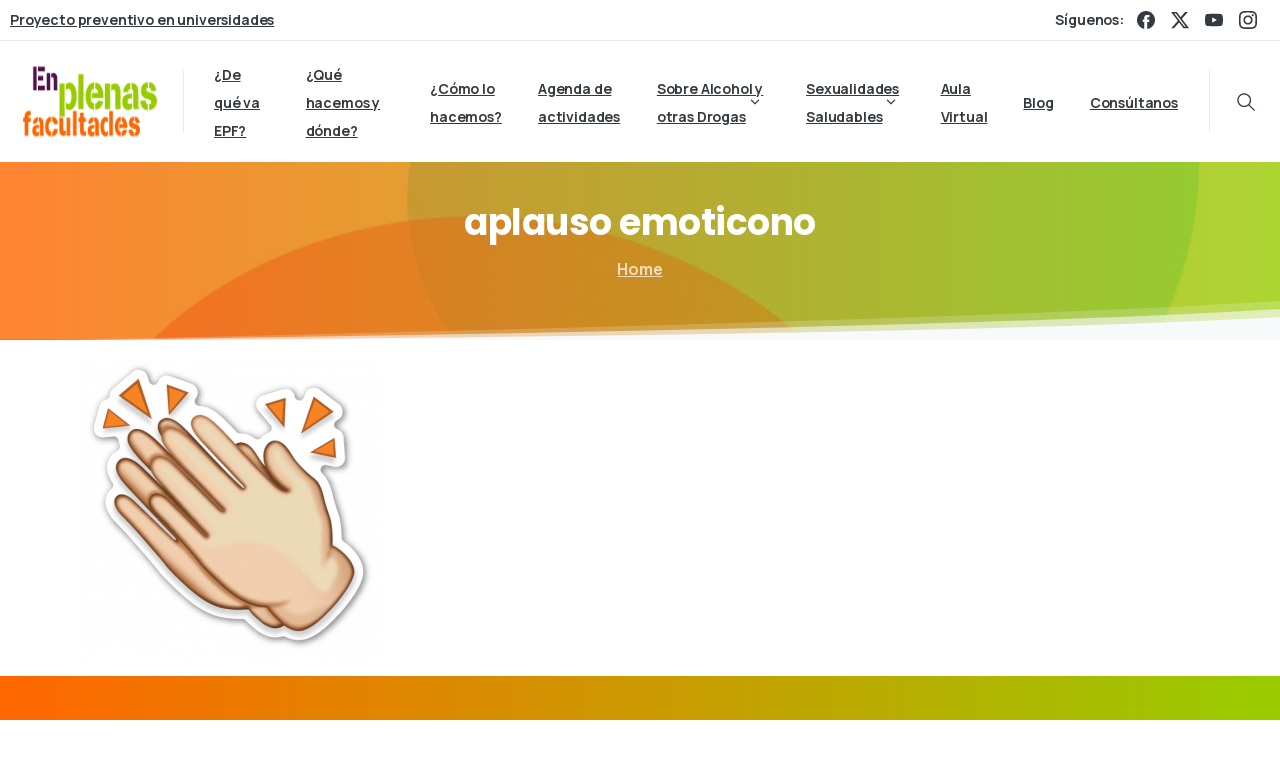

--- FILE ---
content_type: text/html; charset=utf-8
request_url: https://www.google.com/recaptcha/api2/anchor?ar=1&k=6LcIgWAgAAAAAN1h-JdS-7Z1q_32ZJ4jBY-xB7sb&co=aHR0cHM6Ly93d3cuZW5wbGVuYXNmYWN1bHRhZGVzLm9yZzo0NDM.&hl=en&v=PoyoqOPhxBO7pBk68S4YbpHZ&size=invisible&anchor-ms=20000&execute-ms=30000&cb=gcugqxu0g5wl
body_size: 48733
content:
<!DOCTYPE HTML><html dir="ltr" lang="en"><head><meta http-equiv="Content-Type" content="text/html; charset=UTF-8">
<meta http-equiv="X-UA-Compatible" content="IE=edge">
<title>reCAPTCHA</title>
<style type="text/css">
/* cyrillic-ext */
@font-face {
  font-family: 'Roboto';
  font-style: normal;
  font-weight: 400;
  font-stretch: 100%;
  src: url(//fonts.gstatic.com/s/roboto/v48/KFO7CnqEu92Fr1ME7kSn66aGLdTylUAMa3GUBHMdazTgWw.woff2) format('woff2');
  unicode-range: U+0460-052F, U+1C80-1C8A, U+20B4, U+2DE0-2DFF, U+A640-A69F, U+FE2E-FE2F;
}
/* cyrillic */
@font-face {
  font-family: 'Roboto';
  font-style: normal;
  font-weight: 400;
  font-stretch: 100%;
  src: url(//fonts.gstatic.com/s/roboto/v48/KFO7CnqEu92Fr1ME7kSn66aGLdTylUAMa3iUBHMdazTgWw.woff2) format('woff2');
  unicode-range: U+0301, U+0400-045F, U+0490-0491, U+04B0-04B1, U+2116;
}
/* greek-ext */
@font-face {
  font-family: 'Roboto';
  font-style: normal;
  font-weight: 400;
  font-stretch: 100%;
  src: url(//fonts.gstatic.com/s/roboto/v48/KFO7CnqEu92Fr1ME7kSn66aGLdTylUAMa3CUBHMdazTgWw.woff2) format('woff2');
  unicode-range: U+1F00-1FFF;
}
/* greek */
@font-face {
  font-family: 'Roboto';
  font-style: normal;
  font-weight: 400;
  font-stretch: 100%;
  src: url(//fonts.gstatic.com/s/roboto/v48/KFO7CnqEu92Fr1ME7kSn66aGLdTylUAMa3-UBHMdazTgWw.woff2) format('woff2');
  unicode-range: U+0370-0377, U+037A-037F, U+0384-038A, U+038C, U+038E-03A1, U+03A3-03FF;
}
/* math */
@font-face {
  font-family: 'Roboto';
  font-style: normal;
  font-weight: 400;
  font-stretch: 100%;
  src: url(//fonts.gstatic.com/s/roboto/v48/KFO7CnqEu92Fr1ME7kSn66aGLdTylUAMawCUBHMdazTgWw.woff2) format('woff2');
  unicode-range: U+0302-0303, U+0305, U+0307-0308, U+0310, U+0312, U+0315, U+031A, U+0326-0327, U+032C, U+032F-0330, U+0332-0333, U+0338, U+033A, U+0346, U+034D, U+0391-03A1, U+03A3-03A9, U+03B1-03C9, U+03D1, U+03D5-03D6, U+03F0-03F1, U+03F4-03F5, U+2016-2017, U+2034-2038, U+203C, U+2040, U+2043, U+2047, U+2050, U+2057, U+205F, U+2070-2071, U+2074-208E, U+2090-209C, U+20D0-20DC, U+20E1, U+20E5-20EF, U+2100-2112, U+2114-2115, U+2117-2121, U+2123-214F, U+2190, U+2192, U+2194-21AE, U+21B0-21E5, U+21F1-21F2, U+21F4-2211, U+2213-2214, U+2216-22FF, U+2308-230B, U+2310, U+2319, U+231C-2321, U+2336-237A, U+237C, U+2395, U+239B-23B7, U+23D0, U+23DC-23E1, U+2474-2475, U+25AF, U+25B3, U+25B7, U+25BD, U+25C1, U+25CA, U+25CC, U+25FB, U+266D-266F, U+27C0-27FF, U+2900-2AFF, U+2B0E-2B11, U+2B30-2B4C, U+2BFE, U+3030, U+FF5B, U+FF5D, U+1D400-1D7FF, U+1EE00-1EEFF;
}
/* symbols */
@font-face {
  font-family: 'Roboto';
  font-style: normal;
  font-weight: 400;
  font-stretch: 100%;
  src: url(//fonts.gstatic.com/s/roboto/v48/KFO7CnqEu92Fr1ME7kSn66aGLdTylUAMaxKUBHMdazTgWw.woff2) format('woff2');
  unicode-range: U+0001-000C, U+000E-001F, U+007F-009F, U+20DD-20E0, U+20E2-20E4, U+2150-218F, U+2190, U+2192, U+2194-2199, U+21AF, U+21E6-21F0, U+21F3, U+2218-2219, U+2299, U+22C4-22C6, U+2300-243F, U+2440-244A, U+2460-24FF, U+25A0-27BF, U+2800-28FF, U+2921-2922, U+2981, U+29BF, U+29EB, U+2B00-2BFF, U+4DC0-4DFF, U+FFF9-FFFB, U+10140-1018E, U+10190-1019C, U+101A0, U+101D0-101FD, U+102E0-102FB, U+10E60-10E7E, U+1D2C0-1D2D3, U+1D2E0-1D37F, U+1F000-1F0FF, U+1F100-1F1AD, U+1F1E6-1F1FF, U+1F30D-1F30F, U+1F315, U+1F31C, U+1F31E, U+1F320-1F32C, U+1F336, U+1F378, U+1F37D, U+1F382, U+1F393-1F39F, U+1F3A7-1F3A8, U+1F3AC-1F3AF, U+1F3C2, U+1F3C4-1F3C6, U+1F3CA-1F3CE, U+1F3D4-1F3E0, U+1F3ED, U+1F3F1-1F3F3, U+1F3F5-1F3F7, U+1F408, U+1F415, U+1F41F, U+1F426, U+1F43F, U+1F441-1F442, U+1F444, U+1F446-1F449, U+1F44C-1F44E, U+1F453, U+1F46A, U+1F47D, U+1F4A3, U+1F4B0, U+1F4B3, U+1F4B9, U+1F4BB, U+1F4BF, U+1F4C8-1F4CB, U+1F4D6, U+1F4DA, U+1F4DF, U+1F4E3-1F4E6, U+1F4EA-1F4ED, U+1F4F7, U+1F4F9-1F4FB, U+1F4FD-1F4FE, U+1F503, U+1F507-1F50B, U+1F50D, U+1F512-1F513, U+1F53E-1F54A, U+1F54F-1F5FA, U+1F610, U+1F650-1F67F, U+1F687, U+1F68D, U+1F691, U+1F694, U+1F698, U+1F6AD, U+1F6B2, U+1F6B9-1F6BA, U+1F6BC, U+1F6C6-1F6CF, U+1F6D3-1F6D7, U+1F6E0-1F6EA, U+1F6F0-1F6F3, U+1F6F7-1F6FC, U+1F700-1F7FF, U+1F800-1F80B, U+1F810-1F847, U+1F850-1F859, U+1F860-1F887, U+1F890-1F8AD, U+1F8B0-1F8BB, U+1F8C0-1F8C1, U+1F900-1F90B, U+1F93B, U+1F946, U+1F984, U+1F996, U+1F9E9, U+1FA00-1FA6F, U+1FA70-1FA7C, U+1FA80-1FA89, U+1FA8F-1FAC6, U+1FACE-1FADC, U+1FADF-1FAE9, U+1FAF0-1FAF8, U+1FB00-1FBFF;
}
/* vietnamese */
@font-face {
  font-family: 'Roboto';
  font-style: normal;
  font-weight: 400;
  font-stretch: 100%;
  src: url(//fonts.gstatic.com/s/roboto/v48/KFO7CnqEu92Fr1ME7kSn66aGLdTylUAMa3OUBHMdazTgWw.woff2) format('woff2');
  unicode-range: U+0102-0103, U+0110-0111, U+0128-0129, U+0168-0169, U+01A0-01A1, U+01AF-01B0, U+0300-0301, U+0303-0304, U+0308-0309, U+0323, U+0329, U+1EA0-1EF9, U+20AB;
}
/* latin-ext */
@font-face {
  font-family: 'Roboto';
  font-style: normal;
  font-weight: 400;
  font-stretch: 100%;
  src: url(//fonts.gstatic.com/s/roboto/v48/KFO7CnqEu92Fr1ME7kSn66aGLdTylUAMa3KUBHMdazTgWw.woff2) format('woff2');
  unicode-range: U+0100-02BA, U+02BD-02C5, U+02C7-02CC, U+02CE-02D7, U+02DD-02FF, U+0304, U+0308, U+0329, U+1D00-1DBF, U+1E00-1E9F, U+1EF2-1EFF, U+2020, U+20A0-20AB, U+20AD-20C0, U+2113, U+2C60-2C7F, U+A720-A7FF;
}
/* latin */
@font-face {
  font-family: 'Roboto';
  font-style: normal;
  font-weight: 400;
  font-stretch: 100%;
  src: url(//fonts.gstatic.com/s/roboto/v48/KFO7CnqEu92Fr1ME7kSn66aGLdTylUAMa3yUBHMdazQ.woff2) format('woff2');
  unicode-range: U+0000-00FF, U+0131, U+0152-0153, U+02BB-02BC, U+02C6, U+02DA, U+02DC, U+0304, U+0308, U+0329, U+2000-206F, U+20AC, U+2122, U+2191, U+2193, U+2212, U+2215, U+FEFF, U+FFFD;
}
/* cyrillic-ext */
@font-face {
  font-family: 'Roboto';
  font-style: normal;
  font-weight: 500;
  font-stretch: 100%;
  src: url(//fonts.gstatic.com/s/roboto/v48/KFO7CnqEu92Fr1ME7kSn66aGLdTylUAMa3GUBHMdazTgWw.woff2) format('woff2');
  unicode-range: U+0460-052F, U+1C80-1C8A, U+20B4, U+2DE0-2DFF, U+A640-A69F, U+FE2E-FE2F;
}
/* cyrillic */
@font-face {
  font-family: 'Roboto';
  font-style: normal;
  font-weight: 500;
  font-stretch: 100%;
  src: url(//fonts.gstatic.com/s/roboto/v48/KFO7CnqEu92Fr1ME7kSn66aGLdTylUAMa3iUBHMdazTgWw.woff2) format('woff2');
  unicode-range: U+0301, U+0400-045F, U+0490-0491, U+04B0-04B1, U+2116;
}
/* greek-ext */
@font-face {
  font-family: 'Roboto';
  font-style: normal;
  font-weight: 500;
  font-stretch: 100%;
  src: url(//fonts.gstatic.com/s/roboto/v48/KFO7CnqEu92Fr1ME7kSn66aGLdTylUAMa3CUBHMdazTgWw.woff2) format('woff2');
  unicode-range: U+1F00-1FFF;
}
/* greek */
@font-face {
  font-family: 'Roboto';
  font-style: normal;
  font-weight: 500;
  font-stretch: 100%;
  src: url(//fonts.gstatic.com/s/roboto/v48/KFO7CnqEu92Fr1ME7kSn66aGLdTylUAMa3-UBHMdazTgWw.woff2) format('woff2');
  unicode-range: U+0370-0377, U+037A-037F, U+0384-038A, U+038C, U+038E-03A1, U+03A3-03FF;
}
/* math */
@font-face {
  font-family: 'Roboto';
  font-style: normal;
  font-weight: 500;
  font-stretch: 100%;
  src: url(//fonts.gstatic.com/s/roboto/v48/KFO7CnqEu92Fr1ME7kSn66aGLdTylUAMawCUBHMdazTgWw.woff2) format('woff2');
  unicode-range: U+0302-0303, U+0305, U+0307-0308, U+0310, U+0312, U+0315, U+031A, U+0326-0327, U+032C, U+032F-0330, U+0332-0333, U+0338, U+033A, U+0346, U+034D, U+0391-03A1, U+03A3-03A9, U+03B1-03C9, U+03D1, U+03D5-03D6, U+03F0-03F1, U+03F4-03F5, U+2016-2017, U+2034-2038, U+203C, U+2040, U+2043, U+2047, U+2050, U+2057, U+205F, U+2070-2071, U+2074-208E, U+2090-209C, U+20D0-20DC, U+20E1, U+20E5-20EF, U+2100-2112, U+2114-2115, U+2117-2121, U+2123-214F, U+2190, U+2192, U+2194-21AE, U+21B0-21E5, U+21F1-21F2, U+21F4-2211, U+2213-2214, U+2216-22FF, U+2308-230B, U+2310, U+2319, U+231C-2321, U+2336-237A, U+237C, U+2395, U+239B-23B7, U+23D0, U+23DC-23E1, U+2474-2475, U+25AF, U+25B3, U+25B7, U+25BD, U+25C1, U+25CA, U+25CC, U+25FB, U+266D-266F, U+27C0-27FF, U+2900-2AFF, U+2B0E-2B11, U+2B30-2B4C, U+2BFE, U+3030, U+FF5B, U+FF5D, U+1D400-1D7FF, U+1EE00-1EEFF;
}
/* symbols */
@font-face {
  font-family: 'Roboto';
  font-style: normal;
  font-weight: 500;
  font-stretch: 100%;
  src: url(//fonts.gstatic.com/s/roboto/v48/KFO7CnqEu92Fr1ME7kSn66aGLdTylUAMaxKUBHMdazTgWw.woff2) format('woff2');
  unicode-range: U+0001-000C, U+000E-001F, U+007F-009F, U+20DD-20E0, U+20E2-20E4, U+2150-218F, U+2190, U+2192, U+2194-2199, U+21AF, U+21E6-21F0, U+21F3, U+2218-2219, U+2299, U+22C4-22C6, U+2300-243F, U+2440-244A, U+2460-24FF, U+25A0-27BF, U+2800-28FF, U+2921-2922, U+2981, U+29BF, U+29EB, U+2B00-2BFF, U+4DC0-4DFF, U+FFF9-FFFB, U+10140-1018E, U+10190-1019C, U+101A0, U+101D0-101FD, U+102E0-102FB, U+10E60-10E7E, U+1D2C0-1D2D3, U+1D2E0-1D37F, U+1F000-1F0FF, U+1F100-1F1AD, U+1F1E6-1F1FF, U+1F30D-1F30F, U+1F315, U+1F31C, U+1F31E, U+1F320-1F32C, U+1F336, U+1F378, U+1F37D, U+1F382, U+1F393-1F39F, U+1F3A7-1F3A8, U+1F3AC-1F3AF, U+1F3C2, U+1F3C4-1F3C6, U+1F3CA-1F3CE, U+1F3D4-1F3E0, U+1F3ED, U+1F3F1-1F3F3, U+1F3F5-1F3F7, U+1F408, U+1F415, U+1F41F, U+1F426, U+1F43F, U+1F441-1F442, U+1F444, U+1F446-1F449, U+1F44C-1F44E, U+1F453, U+1F46A, U+1F47D, U+1F4A3, U+1F4B0, U+1F4B3, U+1F4B9, U+1F4BB, U+1F4BF, U+1F4C8-1F4CB, U+1F4D6, U+1F4DA, U+1F4DF, U+1F4E3-1F4E6, U+1F4EA-1F4ED, U+1F4F7, U+1F4F9-1F4FB, U+1F4FD-1F4FE, U+1F503, U+1F507-1F50B, U+1F50D, U+1F512-1F513, U+1F53E-1F54A, U+1F54F-1F5FA, U+1F610, U+1F650-1F67F, U+1F687, U+1F68D, U+1F691, U+1F694, U+1F698, U+1F6AD, U+1F6B2, U+1F6B9-1F6BA, U+1F6BC, U+1F6C6-1F6CF, U+1F6D3-1F6D7, U+1F6E0-1F6EA, U+1F6F0-1F6F3, U+1F6F7-1F6FC, U+1F700-1F7FF, U+1F800-1F80B, U+1F810-1F847, U+1F850-1F859, U+1F860-1F887, U+1F890-1F8AD, U+1F8B0-1F8BB, U+1F8C0-1F8C1, U+1F900-1F90B, U+1F93B, U+1F946, U+1F984, U+1F996, U+1F9E9, U+1FA00-1FA6F, U+1FA70-1FA7C, U+1FA80-1FA89, U+1FA8F-1FAC6, U+1FACE-1FADC, U+1FADF-1FAE9, U+1FAF0-1FAF8, U+1FB00-1FBFF;
}
/* vietnamese */
@font-face {
  font-family: 'Roboto';
  font-style: normal;
  font-weight: 500;
  font-stretch: 100%;
  src: url(//fonts.gstatic.com/s/roboto/v48/KFO7CnqEu92Fr1ME7kSn66aGLdTylUAMa3OUBHMdazTgWw.woff2) format('woff2');
  unicode-range: U+0102-0103, U+0110-0111, U+0128-0129, U+0168-0169, U+01A0-01A1, U+01AF-01B0, U+0300-0301, U+0303-0304, U+0308-0309, U+0323, U+0329, U+1EA0-1EF9, U+20AB;
}
/* latin-ext */
@font-face {
  font-family: 'Roboto';
  font-style: normal;
  font-weight: 500;
  font-stretch: 100%;
  src: url(//fonts.gstatic.com/s/roboto/v48/KFO7CnqEu92Fr1ME7kSn66aGLdTylUAMa3KUBHMdazTgWw.woff2) format('woff2');
  unicode-range: U+0100-02BA, U+02BD-02C5, U+02C7-02CC, U+02CE-02D7, U+02DD-02FF, U+0304, U+0308, U+0329, U+1D00-1DBF, U+1E00-1E9F, U+1EF2-1EFF, U+2020, U+20A0-20AB, U+20AD-20C0, U+2113, U+2C60-2C7F, U+A720-A7FF;
}
/* latin */
@font-face {
  font-family: 'Roboto';
  font-style: normal;
  font-weight: 500;
  font-stretch: 100%;
  src: url(//fonts.gstatic.com/s/roboto/v48/KFO7CnqEu92Fr1ME7kSn66aGLdTylUAMa3yUBHMdazQ.woff2) format('woff2');
  unicode-range: U+0000-00FF, U+0131, U+0152-0153, U+02BB-02BC, U+02C6, U+02DA, U+02DC, U+0304, U+0308, U+0329, U+2000-206F, U+20AC, U+2122, U+2191, U+2193, U+2212, U+2215, U+FEFF, U+FFFD;
}
/* cyrillic-ext */
@font-face {
  font-family: 'Roboto';
  font-style: normal;
  font-weight: 900;
  font-stretch: 100%;
  src: url(//fonts.gstatic.com/s/roboto/v48/KFO7CnqEu92Fr1ME7kSn66aGLdTylUAMa3GUBHMdazTgWw.woff2) format('woff2');
  unicode-range: U+0460-052F, U+1C80-1C8A, U+20B4, U+2DE0-2DFF, U+A640-A69F, U+FE2E-FE2F;
}
/* cyrillic */
@font-face {
  font-family: 'Roboto';
  font-style: normal;
  font-weight: 900;
  font-stretch: 100%;
  src: url(//fonts.gstatic.com/s/roboto/v48/KFO7CnqEu92Fr1ME7kSn66aGLdTylUAMa3iUBHMdazTgWw.woff2) format('woff2');
  unicode-range: U+0301, U+0400-045F, U+0490-0491, U+04B0-04B1, U+2116;
}
/* greek-ext */
@font-face {
  font-family: 'Roboto';
  font-style: normal;
  font-weight: 900;
  font-stretch: 100%;
  src: url(//fonts.gstatic.com/s/roboto/v48/KFO7CnqEu92Fr1ME7kSn66aGLdTylUAMa3CUBHMdazTgWw.woff2) format('woff2');
  unicode-range: U+1F00-1FFF;
}
/* greek */
@font-face {
  font-family: 'Roboto';
  font-style: normal;
  font-weight: 900;
  font-stretch: 100%;
  src: url(//fonts.gstatic.com/s/roboto/v48/KFO7CnqEu92Fr1ME7kSn66aGLdTylUAMa3-UBHMdazTgWw.woff2) format('woff2');
  unicode-range: U+0370-0377, U+037A-037F, U+0384-038A, U+038C, U+038E-03A1, U+03A3-03FF;
}
/* math */
@font-face {
  font-family: 'Roboto';
  font-style: normal;
  font-weight: 900;
  font-stretch: 100%;
  src: url(//fonts.gstatic.com/s/roboto/v48/KFO7CnqEu92Fr1ME7kSn66aGLdTylUAMawCUBHMdazTgWw.woff2) format('woff2');
  unicode-range: U+0302-0303, U+0305, U+0307-0308, U+0310, U+0312, U+0315, U+031A, U+0326-0327, U+032C, U+032F-0330, U+0332-0333, U+0338, U+033A, U+0346, U+034D, U+0391-03A1, U+03A3-03A9, U+03B1-03C9, U+03D1, U+03D5-03D6, U+03F0-03F1, U+03F4-03F5, U+2016-2017, U+2034-2038, U+203C, U+2040, U+2043, U+2047, U+2050, U+2057, U+205F, U+2070-2071, U+2074-208E, U+2090-209C, U+20D0-20DC, U+20E1, U+20E5-20EF, U+2100-2112, U+2114-2115, U+2117-2121, U+2123-214F, U+2190, U+2192, U+2194-21AE, U+21B0-21E5, U+21F1-21F2, U+21F4-2211, U+2213-2214, U+2216-22FF, U+2308-230B, U+2310, U+2319, U+231C-2321, U+2336-237A, U+237C, U+2395, U+239B-23B7, U+23D0, U+23DC-23E1, U+2474-2475, U+25AF, U+25B3, U+25B7, U+25BD, U+25C1, U+25CA, U+25CC, U+25FB, U+266D-266F, U+27C0-27FF, U+2900-2AFF, U+2B0E-2B11, U+2B30-2B4C, U+2BFE, U+3030, U+FF5B, U+FF5D, U+1D400-1D7FF, U+1EE00-1EEFF;
}
/* symbols */
@font-face {
  font-family: 'Roboto';
  font-style: normal;
  font-weight: 900;
  font-stretch: 100%;
  src: url(//fonts.gstatic.com/s/roboto/v48/KFO7CnqEu92Fr1ME7kSn66aGLdTylUAMaxKUBHMdazTgWw.woff2) format('woff2');
  unicode-range: U+0001-000C, U+000E-001F, U+007F-009F, U+20DD-20E0, U+20E2-20E4, U+2150-218F, U+2190, U+2192, U+2194-2199, U+21AF, U+21E6-21F0, U+21F3, U+2218-2219, U+2299, U+22C4-22C6, U+2300-243F, U+2440-244A, U+2460-24FF, U+25A0-27BF, U+2800-28FF, U+2921-2922, U+2981, U+29BF, U+29EB, U+2B00-2BFF, U+4DC0-4DFF, U+FFF9-FFFB, U+10140-1018E, U+10190-1019C, U+101A0, U+101D0-101FD, U+102E0-102FB, U+10E60-10E7E, U+1D2C0-1D2D3, U+1D2E0-1D37F, U+1F000-1F0FF, U+1F100-1F1AD, U+1F1E6-1F1FF, U+1F30D-1F30F, U+1F315, U+1F31C, U+1F31E, U+1F320-1F32C, U+1F336, U+1F378, U+1F37D, U+1F382, U+1F393-1F39F, U+1F3A7-1F3A8, U+1F3AC-1F3AF, U+1F3C2, U+1F3C4-1F3C6, U+1F3CA-1F3CE, U+1F3D4-1F3E0, U+1F3ED, U+1F3F1-1F3F3, U+1F3F5-1F3F7, U+1F408, U+1F415, U+1F41F, U+1F426, U+1F43F, U+1F441-1F442, U+1F444, U+1F446-1F449, U+1F44C-1F44E, U+1F453, U+1F46A, U+1F47D, U+1F4A3, U+1F4B0, U+1F4B3, U+1F4B9, U+1F4BB, U+1F4BF, U+1F4C8-1F4CB, U+1F4D6, U+1F4DA, U+1F4DF, U+1F4E3-1F4E6, U+1F4EA-1F4ED, U+1F4F7, U+1F4F9-1F4FB, U+1F4FD-1F4FE, U+1F503, U+1F507-1F50B, U+1F50D, U+1F512-1F513, U+1F53E-1F54A, U+1F54F-1F5FA, U+1F610, U+1F650-1F67F, U+1F687, U+1F68D, U+1F691, U+1F694, U+1F698, U+1F6AD, U+1F6B2, U+1F6B9-1F6BA, U+1F6BC, U+1F6C6-1F6CF, U+1F6D3-1F6D7, U+1F6E0-1F6EA, U+1F6F0-1F6F3, U+1F6F7-1F6FC, U+1F700-1F7FF, U+1F800-1F80B, U+1F810-1F847, U+1F850-1F859, U+1F860-1F887, U+1F890-1F8AD, U+1F8B0-1F8BB, U+1F8C0-1F8C1, U+1F900-1F90B, U+1F93B, U+1F946, U+1F984, U+1F996, U+1F9E9, U+1FA00-1FA6F, U+1FA70-1FA7C, U+1FA80-1FA89, U+1FA8F-1FAC6, U+1FACE-1FADC, U+1FADF-1FAE9, U+1FAF0-1FAF8, U+1FB00-1FBFF;
}
/* vietnamese */
@font-face {
  font-family: 'Roboto';
  font-style: normal;
  font-weight: 900;
  font-stretch: 100%;
  src: url(//fonts.gstatic.com/s/roboto/v48/KFO7CnqEu92Fr1ME7kSn66aGLdTylUAMa3OUBHMdazTgWw.woff2) format('woff2');
  unicode-range: U+0102-0103, U+0110-0111, U+0128-0129, U+0168-0169, U+01A0-01A1, U+01AF-01B0, U+0300-0301, U+0303-0304, U+0308-0309, U+0323, U+0329, U+1EA0-1EF9, U+20AB;
}
/* latin-ext */
@font-face {
  font-family: 'Roboto';
  font-style: normal;
  font-weight: 900;
  font-stretch: 100%;
  src: url(//fonts.gstatic.com/s/roboto/v48/KFO7CnqEu92Fr1ME7kSn66aGLdTylUAMa3KUBHMdazTgWw.woff2) format('woff2');
  unicode-range: U+0100-02BA, U+02BD-02C5, U+02C7-02CC, U+02CE-02D7, U+02DD-02FF, U+0304, U+0308, U+0329, U+1D00-1DBF, U+1E00-1E9F, U+1EF2-1EFF, U+2020, U+20A0-20AB, U+20AD-20C0, U+2113, U+2C60-2C7F, U+A720-A7FF;
}
/* latin */
@font-face {
  font-family: 'Roboto';
  font-style: normal;
  font-weight: 900;
  font-stretch: 100%;
  src: url(//fonts.gstatic.com/s/roboto/v48/KFO7CnqEu92Fr1ME7kSn66aGLdTylUAMa3yUBHMdazQ.woff2) format('woff2');
  unicode-range: U+0000-00FF, U+0131, U+0152-0153, U+02BB-02BC, U+02C6, U+02DA, U+02DC, U+0304, U+0308, U+0329, U+2000-206F, U+20AC, U+2122, U+2191, U+2193, U+2212, U+2215, U+FEFF, U+FFFD;
}

</style>
<link rel="stylesheet" type="text/css" href="https://www.gstatic.com/recaptcha/releases/PoyoqOPhxBO7pBk68S4YbpHZ/styles__ltr.css">
<script nonce="HmecuYn-RsAC0cjHXB5o1Q" type="text/javascript">window['__recaptcha_api'] = 'https://www.google.com/recaptcha/api2/';</script>
<script type="text/javascript" src="https://www.gstatic.com/recaptcha/releases/PoyoqOPhxBO7pBk68S4YbpHZ/recaptcha__en.js" nonce="HmecuYn-RsAC0cjHXB5o1Q">
      
    </script></head>
<body><div id="rc-anchor-alert" class="rc-anchor-alert"></div>
<input type="hidden" id="recaptcha-token" value="[base64]">
<script type="text/javascript" nonce="HmecuYn-RsAC0cjHXB5o1Q">
      recaptcha.anchor.Main.init("[\x22ainput\x22,[\x22bgdata\x22,\x22\x22,\[base64]/[base64]/[base64]/bmV3IHJbeF0oY1swXSk6RT09Mj9uZXcgclt4XShjWzBdLGNbMV0pOkU9PTM/bmV3IHJbeF0oY1swXSxjWzFdLGNbMl0pOkU9PTQ/[base64]/[base64]/[base64]/[base64]/[base64]/[base64]/[base64]/[base64]\x22,\[base64]\\u003d\\u003d\x22,\[base64]/CqxpmFMKJacKKYMKUXMKRw7J0QsKQT1FuwqFoI8KOw7rDoAkMPFtheXkGw5TDsMK7w5YueMOSLg8afhxgcsKVM0tSEj9dBQZRwpQ+ZMOnw7cgwp3Cj8ONwqxPdT5FCcKkw5h1wqjDj8O2TcOCU8Olw5/CrcKdP1gKwpnCp8KCB8Kgd8KqwrnCiMOaw4pcc2swTsOyRRtPP0Qjw67CisKreG15VnN0C8K9wpxxw7l8w5Y8wrY/[base64]/RcKGw5AjwoRowojCvMKBH1FJIRVZwoPDhMK4w7wcwobCtGLCgBEnElrCisKWXgDDt8KoLFzDu8K7a0vDkRLDpMOWBRzCvRnDpMKywq1ufMOzPE9pw7RnwovCjcK+w4x2Czkcw6HDrsK+CcOVwprDrsOmw7t3wo4VLRRgGB/[base64]/CnsKcw54Mw4xkw5xLwqHDg8OoWsO8NMOfw4UIwo4WE8KvJ2cRwo/CnhUlw5PClBocwrfDoH7CsFE5w5jClcOVw5h/KCvDl8OmwoIxG8OxYcKow7YfNcO8OmIydS/DosK3Y8OwDMOOAztvZ8KwG8KyemZeKSPDsMOiw7FbQ8KDU08+D0RNw47ClcOwWjjDlQLDji/DojvCp8K1wqccFcO7wqfCigzCn8OnZRvDvkwpaiJmZMKHUsKbdDTDvxkCwrFcMTDDqsKiw6HCu8OUFzcsw6HDnWZgaAHCh8KUwr7Cs8O0w5PDmsKqw5jDgMOkwpxmW1nCgcKhHUMOIMOOw6gkw4fDt8OZw4zDlRPDgMKDwpPDpMKPwr8rTMK4BGLDusK4fsKJbcO8w5/DlxVvwrkKwqscYMKsPw/Do8K+w4rChVfCusO+wpHCmMOeYTAkw5fDpcK1worDvkljw4pleMKzw6YIDMOwwr4uwrl7eDpsS2jDpghHSHFkw5hNwpzDksKVwo3DtiVrwqNAwqAqPn4CwrTDvsOPQ8Ofc8K4XMKVdDUEwqxyw43DtmHDvx/[base64]/CvsKrw6LDi8OlblPCkcKrDHDCksOfG0LDvDw1wofCqnY2w6rDuzJxNxbDmcOJdXcEbyx9wpDDiU9OFyoZwp5JLcOOwqsIC8KQwrUSw6cIXsOawqrDlWkaw53DhHDCmMKqVEzDoMKfVsOkW8OZwqjDncKXDkwLw4PDnChaHMKFwp4acH/[base64]/Dllk4w5TDvsKZw74QcgrCuDd/w7fCu3svNmDDk0NRYcOHwotAXsO5QyRXw5XCnMKVw5HDqMOOw4LDjkTDvMOOwrDCv2zDn8OTw7zCqMKDw4NgGAHDvsKGw5HDm8OnEUwiD2zDgsKew4cbf8OaUsO/w7hpXMKFw4F+wrrCr8O9w53Do8KawpfDh1/DnTvCj3TCncOna8K7RcOAVMOPwrvDs8OJEnvCiAdDwrM4wo45w5vCgcKVwolswrrCo1tkcnYFwp8yw5DDnBnCo0wiw6bDozVuFwHDsjFww7fCvBrDlMK2R0s6QMOww5XCs8KVw4QpCMKHw5DCrT3ClB/DhHNkw4hPVHQcw6xTwq0Lw4QlNMKKSzDCkMO6QjTCk2bClADCo8OncARuw4rCnsOXCzLDn8KeH8Kxw6dGLsO7w4kXG11TdlInwovCm8Kze8K0w5PDlsOyU8Osw4BhCcORL1zCg2zDrnLDnMKQwo/[base64]/DkMOJIgEGw4MwwoIcF8OiwoZTL8KDwr/CtjLCmywLBsKOw63Cpglxw43CmA5kw4tHw44zw7sjL0TCjxvCnBnCgcOJa8KoAsKyw4fCpcKkwr8vwqzCscK7FsOnw5lVw5x0YREULjBlwp/CjsK4KC/Dh8Kqb8KPIsKEPlHCt8OZwpLDsmVsez/DhsKxX8ONwq8LTCrDmB5vwofCpwrCh1fDo8O+QsOlZ1rCgR3CuiLDh8Odw67CgcO2wpnCrglswo/[base64]/Cr8KNccOkcsK9woZHdybDp8KCHcO/[base64]/CjWHDgcK9PC5hw6QdwoPDtMK3wpPCvcOXw5ZuwqfDjcO8MUTCvTzCnghdOcOLcMOiAkpAOyjDr382wqJuwqvDt1JTwr4/w5NBHxDDs8OzwqTDmMOVb8OTLMOXNH3DmEzCvmvDucKTDFjCmsKBHRMDwpXDuUDDi8KowpPDrhnCoAgfwqR6YMOkcgodwqYBYAbDmcOxwrx4w7wwIR/Dt1I7wokiwpTCt3LCocOwwoVYFSLCtGXCncO8U8Kpw6pZwroofcO9w6jCt0/DpB7DjMKMasOfUnvDmQJ0FsOxPgIww7nCrcOhejTDn8K6w5NIbgbDi8KVwqPDncKhw7oPGkbCvVTCtsOvYGJGK8OgDcKhwpPCg8KaI387wq4sw4rCvcOte8KCUsK/wok/WB/[base64]/Dj8OLwoTDmWjCo8K6wobDg8KSTHRjGMKYwojCl8OlTkbDtm3CoMKbdyvCrMKXeMOPwpXDjCTDv8Oaw6DDpAxUwoAnw5jCkcO6wpHCpmlyUArCi1DDtcKtDMKyEjNZAhQ8X8Kywqlxw6bChV1VwpRwwoZ+b0F7w6JzOS/Ch0rDozJbwpNEw7jCosKFe8KAAx45wrPCs8OIPR10wr9Swqh1ZSHDqsOaw51KTsO5wofDlzFQKsO2wqHDu01bwqVtCcOjc3XClFLCgsONw4F/w4fCrMK8woXCpcKXWkvDpsOKwpgWMMOHw6PDv14awpk5OiUhwo50w7PDjMOpQGsnw65Mw5PDn8KWOcKdw4tww6sAG8KzwoZ8woTDkjN3Cj1hwrEXw5jDssK5woLCv0tbwqtrw6rDuFHDhsOlwrYdasOpOCPClE04aW3DjsOqIcOrw61YX1DCpys4e8OHw7jCjcK/w5XCl8OEwrjCqsOFJA7CnsKFdcKgwo7CogNdLcO8w5/Cu8KDwoXCpAHCr8OGEiZ8TcOqOMO1WAB8XsOjeQfCo8KHUTpGw4RcZxRIw5zCtMOQw77CscOKfxkcwo8PwoVgw5HDnT4xw4AfwrfCv8KIW8Kow4jCqW7CmcKxYAQDUsKxw73Cv2QWXynDt0XDkwARwp/ChcK0OQvDpDttFMOWwqPCqW3Dg8O3wrF4woxkA28oB15ew5fCj8KQwrl4EH7DkQTDvcOyw7LDvQbDmsOaISjDrMK3G8KBFsKxwqbCvVfCj8OMw77DrCPDjcOAwprDsMORw68Qw64tV8KuejPCj8OGw4PCk1/Do8Olw5vDr3osOsKwwq/DtjfCsCPCk8K+PBTDrwbCgMO/eF/CoGAxWcKiwqrDhCcxaS/CrsKLw6YPfXUrwqLDuwHDlWRXIlh1w7XDsS8FbFhQCRTCtXRNw6LDgQ/CvRjCgsOjwp/[base64]/[base64]/DuQQbeV82EzPCocKtw7rCv8Knw6jCrlrDlDNNLjPDgkBTDMKzw6LDvcOHwo7DlcOZK8OfaSDDvcKtw7AewpVCMMOJCcOiccKEw6ROOgQXTsKQWMKzwq3CgnEVPSnDhMKeCRZxBMK2QcO9UwFTA8OZwoF3w6sVCBbCkjYkwrjDi2lWbCMcw6/DtMKOwrsxJ27DjsORwq8acAVQw6UMw7hMK8KINRHCnsONwqfDhCwJM8OhwpwMwqUbR8KxIMO9wrxoDE4dAcKawrDCmyjCpCoWwpRew4jDtsOBw618fGzClkdZw6ArwrHDu8O3SGoxw63CoUwbH18Bw5fDncKndsOMw5PDgcOPwrPDtMO/[base64]/CrH1Xd2YAw5cnBMOAw4AIwp1Qwp7Co8KZQsOBWznCgEPCmUnCqsO3OnIqw6HDt8OSc2jDoAdAwrXCscO4w4/DqVkLwrs7HDDCiMOmwoBEwqpzwoILwpHCgirDu8OoeTrDlmkPBhDDpMO1w6/CpMKTZ1tjw7TDlsOzwqd8w6cDw5ZWOz3DtUjDmcKWwqPDh8Kew65yw4DCnF7CvFBEw73CnMKqV0Q8w68fw67CizoKccKcb8OMf8O2Y8OmwpbDn3jDlcONw73DllsOMcKqJ8O/ODPDlwRURMKRVcOiwpbDgHgkdSHDlcK4wpHDrMKGwrs7KijDhTfCgXNFEVFkwqB0QcOxwrvDscK9w5vCh8O6w5rCs8KLMsKew7FJDcKtJEkgYm/CmsOgw5oMwoUMwq8IbcOIwq7DjF9Kwrl5Vl9Zw6t/w71TXcK0QMOuwp7CksOlwqkOw4HChMOow6nDqMOBYGrDjz3DiU0meG0hD2XCvsKWXMKCTcOZCsOAPsKyfsK2BcKuw5vDlFtyeMKDNj4jw7DCsUTCh8ONwrrClAfDiS17w6oxwoTCm30kwpXDp8K/w6jCvTzCg1rCrmHCq080wqrCmm8QKsKOeDPDi8OyXMKuw6nDjxY0XsK+HnvCuEDCvU0Qw7dCw5rDsw3DhljDn27CoH1sVcO1KMKAKcOxannDk8OZwqRBw77DucOMwp/[base64]/CkcOBw4XCosKJwqUSwoMWw6lCaz5ew7kYwpoCwojDqDDCsltoODdfwoDDjC9Zw6/DpcOZw7zCoBkaG8Okw48Sw4/Cm8Oza8O4HAzDlRDCv3bDpGB0w7R7wpDDjGVeb8OhWsKfVMK+wrlwKXEUEwHCrcKyYV4rwpLCrWrCkzHCqsO7X8ODw7MzwoRpwpcHw6TClj/CqBp1Qzo5QHbChz3Coz3CogU3L8OHwossw5TCjX/DlsKPwr/DtsOpR1LDssKrwoUKwpLCgsKiwrdXVcKWUcO3wrnCj8OqwrE+w441K8OowpDDhMONX8KrwrVoTcK4w4pdGjDDhQzCtMOSbsOMNcOywpjDvkMMGMOvDMO1w7xPwoNww7tWwoBRIsOBIWrCunp/wp8JEmN3N2LClcOYwrY0asOMw5rCucKPw6gfcRNjGMOaw6B9w5kGAQcPQUbCgsK7GXXCt8OBw5odEWjDjsK0wojCh2PDijfDuMKFR3LDpwMMFEvDrMO+wo/[base64]/wq3ChkMaD1TCjcO+Visew7LCr8ORwoTCknrDksKtNkYpZlUgwoRywp7DqQnDjSx7w7ZyCmnDnMKwNMOxW8Klw6PDssKtw5nCtDvDtlghw6fDvMKfwptJRMKGa3jCh8OeDFbCvy4Nwqluw6J1HBXCqyp3w57Cu8Opwqkbw5V/woDCikVrZcKbwpQnwqNwwpUwegLCilvDqAlow7/CmsKCw6nCvFkuwptsZAnDtUjDkMKwQsKvw4DCmHbDoMOiwoMMw6EHwoRFUnXCuFRwMMONwpdfTnXDqMOlwqlgw4J/[base64]/DjnTDhmvDjMO8woDDncK7EsOpFcKZw5Y3PsKewqEBw6rCo8KeaMOJw4LDontxwr/DjTZQw48qwrjDlR5yw5HCsMONw5pba8K9ccOuBTTDrz19bUwTH8OfQcK1w5oVAXTCkhrCuWzCqMOuwr7CjxpawoXDtG/DpS/Ct8KjTsOqc8KvwpPDg8OaecK7w67Cr8KNFsKBwrZpwr8MPMKVKMKpeMO1w6gqBlXCncOKw7XDqmB7NULCgcObY8OEwotRZMKmw77DhMOnwprCucKqw7/CtzDCi8KKRMKUCcKmXcK3wo4nCMOrwoEywq1Ww74wRzbDscKTRcO+PA/DmsKEwqLCm1Aqw7wvM1QdwpfDnizCm8KBw5NYwqdUDGfCh8OdecO8dggracOewpvDjWnChX7DrMKga8OowrpDw67Cjjguw7YMwrHCo8Klbzoaw4JMW8K/[base64]/w6XCu8KNw6kOwpTCqHZwwpbChcKCw4zCh8Ovw4/DmRMlwqNqw6HDpMOKwqHDl27CtMOww7hEGAxZHF3Dp3FUdDbDuADDvydFdsK8wpDDgGLClUN7FsKkw7J1CcK7MAzCmMKuwoVdcsK+JCTDssOew6PDr8O6wrTCvTTCgGs0QiETw5jDhMK5JMKNNxNEKcOrwrdbwpjCi8KMwqXDjMK6w5rDkMKtJQTCmXIAwqdqw7/DmMKGeDPCigt3woAsw6nDqsOAw6vCo1wAworCgUg4wqB0KVnDjsK2w7jCqsOUFz9weGQdwrjCr8K7IH7DmjFrw4TCnXZqw7bDv8KnTmjCh0TClFjCgCbCssKtQcKTwrItBcK5SsODw54JGsKlwrFgFsKBw6x/Yw/DkcKuJcOJw5BWwr5gEcKiwpDCv8Oxwp7CicODWwdoY39Awoo0BlPCnUFHw5vCgUcDdSHDp8KEHksFBXnDrsOuw78Cw6DDiWnDgCfCgCHDocKBaEN6L1UlaG8EX8O6wrBJFFEBWsObM8OlX8O/wogNd05nRhM7wpbCncOgeU98MGnDj8KYw4oyw6vDoiRPw7obdk07TcKIw7AQEMKpKGZDwqLDu8OAwrU+w5taw70VUsKxw6jCmcOyZ8OrSWJKwoHCvsOzw4rDpUTDhg7ChcKLTsOLLV4+w5PDg8KxwqsuUFVlwrfCon3DtcO/BMKfwpkTd03Dq2HCv2YXw51pDjk8wrl9w4rCp8KTR2rCrwXCjsOBZhLCsyDDucK8wrB5wpPDuMOcAX3DjWEoPgLDhcOJwrfCpcO2wqZTSsOKR8KJw4VMHTc+XcOswoE+w7ZyCGYUKyhTU8Kjw5RcXywKBWrCjcK7B8Omw4/[base64]/[base64]/CusOOwqkGwpMYOsKNwqQCFEZaTcKlZhDDmDDCgsOCw4FLwrhswrbCs1bCnTcFTGA/[base64]/CosOcw5vDi2USacK8IsKlWTkfwqnCucOIOMKoYMOvVWsfw6jCiAUBHSUZwpzCohTDlcKOw4/[base64]/RV7ChFLCtRjDq8KFwo7Dj8ODIsODdcOLwrkHG8KJwqBKw5Fnwrwcwrt4C8Kgw4TCkB3CmsKaSUMcPcOfwqLCpjJPwr9KSsKrMsO3ZHbCsWpKamvClCx/[base64]/DsMO5d8Knw4ICCMKcwpFhwr/CjcKPEsKpw7cxwqklTcOQVV7CjcO9w5Jow4LCvMOtw6zDr8ONHVrDnMKvLiXDoVDCsVHDlMKtw64nPsOsVTtaJQ99Y0EvwoPCvC4Cw4zDsk/DgcOHwqwUw7zCjnY2BwnDuUA8H07DhjVrw7kABBDCnsO2wrDCjR59w4ZCwqfDtsKuwoPCs3/[base64]/[base64]/DnWYaS8O0w77CpsOhw7nCv8K/wo7DoW9ew4A3MiPDisKwwrdtU8KVWGV0w7caa8O2wojCrWUMwr7Chl3Dg8O8w5U7DC/DrMKvwr9+ahTDi8OsKsKVTsOJw7spw6kzBTjDs8ODccOFFsOpHmDDgBcYw5/Ct8O8M1zCsELCriVYw7nCtA8FKMOCJ8OJwrbCvHMAwqrDoWjDhWfCqWPDmEjCkW3DgsK1wrkWRsKyVlTCqy3Du8OkAsOgQlfCoHTCgmHCrCXCiMOuNnw2wp1zw4rDjsO8w4LDkGXCo8Obw6vCsMO/[base64]/wrfCixnDvcOYwrhsD8OuGHkjMcK9LHHCkH0zV8OwNcKQw618YMORw5rDlwkrCGEpw64dwq/CisOfwqnCl8KYfV5OQMKIwqMVwqPCrQR8I8Obw4fCrMObGSAGPcK9wppBwqHCvMOODR/CiR/CmMKYw6JewrbDr8KKXsKbGTjDsMOaMEHCisOWw67CiMOQwq96woTDgcK3EcKOF8KKZ2TCnsObVsKww4kFPCwdw7XDuMOEf3g7AMKDw4A3wqbCucKJJsOAw4MNw7Y5VEV3w5F5w75CGSNlwogvwpDDg8KVwoHCiMOBDX3Do3/Dg8OQw5NiwrNmwoA1w64bw78owrXDrsKgPsKIKcOCSEwfwrrDjMOEw7DCiMO1wp5Hwp7CrsKmaWN2N8KZIMKZGkgawq7DrsO2M8OaQTIPw7PCq0rClVNxEcKGbjFNwr7Cg8Kow6HDg18rwp4EwpbCqHrCgSnCqMOMwoXDjwxCVMKkwpfCthTCuzZrw7pcwp3CjMO/Sw9qw4UhwobCrsOAw4NoK2zDk8OvKcOLEsOCIkoYbSIoPsOjw40DFiPCusK1B8KrVcKswqTCqsKJwq9UasKzVsK/H1YRV8K/WcOHAcO5w5BKCcKkwrrCucO9OkbClkfDhsKNScKTwrIYwrDDj8O/w6TCpsKvPWDDvsODLnHDgcKKw6/[base64]/CiMOdw6fCriwWw7siw4cewqxJVgTChC0YPMOxwqHDgh3DsyNPNknCi8OZHMOuw7/Do0fCv3xtw4wPw7/ClzbDsRvCuMObE8KgwpsyPV/CvsOvF8Kkc8KIWsKDDMOLCcKSw7nCgHFNw6dwVkojwoZxwp0fNF0sF8KMKsOzw53Dm8KuCXXCsjN6Tz/[base64]/w7rDu8OJw6DDr0BaSgzCk8KjYMOSwqdSUWVAw6tRVFPDgsKdwqvDusO4HQfDgzjDlzPCgcKiwq9bRQXDgsKWw6lZw6HCkFsuBMO+w7cYJ0DDiXRYw6zCpsKaC8OVFcKiw4cfbsOXw7/Dp8Ofw41pccKXw53DnwE5QcKJwqfCjQ7ClMKId1hPd8OZM8K/w4xVPcKJwocNYno8w70+woY4w5rCpgfDtMOEPVY7wpczw7cdwqA9w7hYfMKMY8KjRsKEwoR9w4wbworCpzxsw5Iow7/CqiXDnx0dVUhFw4V8bcKDwqLCoMK5wqPDmsOjw7gawoltw5BVw644w43ChUfDgMOJCsK8IypEW8KWw5VDQcOWdTQGY8OTMF/CihJWwpxeVsKBF2XCvS/Ct8K0A8K/[base64]/DgcKOAiXDiMORFsOnLzo9E8OXwpHDsMKRwqXCu3rCr8OXCsOVw7/DscK1acKBG8KxwrdLE3crw6/ClFnClcO0eEvDj3LCkGcVw6bCtTZTAsKnwpHCsUnCqx5Cw7tNw7DCgUfCskHDgFTDicONEMOJw4gSaMOABQvDocOmwpzCr35TFsKTwoLDoXHDjWhcAcOEdFbCmcOKQVvCjm/Do8K+GsK5wrNZMH7CrhzCtWlNw5bDr0vCicOnwq0ACTdxRglNKwBRC8Oow4kDcznClMOSw43Dh8KVw4zDs2TDosKjw7TDrcOdwq8TYXLDsWYHw5HCjsKMDsO/w5jDnBXCrlwxw64kwplsXMODwojCrMOwVxZgJCfDmgdTwrTDmcKpw7t5cHbDiEA7w7l9X8ORwr/[base64]/CjnguwoYeJsOmKwo2blUGQ8O2wpjDg8OxwoTDj8Ovw7BawpRaVSvDo8KBSXDCjDxjwoB+V8KDwrHDjMOYw4zDqcKvw70Owrtcw4TDjsOEdMO/wpTDn3pcZlbChsO4wpd6w70owrQ9w6zChi8oHRxTLB9VasOlJ8O+ecKfwoPCr8K5YcO2w4Ziwqgkw7g+KFjCrU1CDAPCkknCm8K1w5TCoGphWsOxw4fCr8KySsK0w6PCmhI7w5zCo21aw4RjYsO6OFjCoyZOXsOjfcOKBMKrwq45wqcHLcK/w4vCl8ODaFfDpMKMw5TCssOmw6RxwoEMe3Epwo/DiGYZNsKZR8K/cMOsw4EnGTzCm2J+Ant/wqjCjcK8w5AxUcKdAh5cODoePMKGFjRvM8O2R8KsH1wdWMKVw63Co8O6w5vCvMKKcTTDmMKYwp/DnRIDw7NhwqrDoTfDqHTDocOGw4rCuFgvQGBvw4hnHhXCvX/CpkQ9eko1TcKySMK1w5TDoXscD1XCscKzw4LDiAbDlsKdwpLCrztsw7BrQsOQBCFYQMOGUMOEwrzCuEvCvQ8+FzbCiMKgQGVCd1xhw4/DjsOqMMOSw7Yqw6onOm1bUMKGYsKuw4zDs8KtMcOWwrkqwpPCoAjDnMO1w5XCrXMVw6QTw4/DqsKrMloMF8OyDcKgd8OGwqh5w7RyEA3DkHsOfsKqwp0TwpjDqTXCiyfDmz/ClMO3wqfCnsKjZzwQLsOswrPDncODw5/CtsOKIUTCiBPDscKuYMKdw7NUwpPCuMOhwqpww6AKeRlZw6vCscKNFcOAw4IbwpTDvXnDlA3ClsOlw4fDm8OyQ8KGwqIUwr7CmsOEwq5TwoHCuivDohPCszIWwrfCiEfCsj5Pc8KNRcK/[base64]/CrcOIOz3DlzfDjT7Dp3EHWWPDpcO/w5JNHETCnE5fOQMiwpF1wqjCmlJsMMOow5hxJ8Kleh4Fw4UOUsKLw5swwrl6FERmEcOBwqkdIXPDmcK9FcKNw7wjA8O4wrgPdzTDoXbCuSLDmlrDtWhGw7EPQcOIwrc/[base64]/Dp2vCqxTChS4xw73Dkk3DgBrDlknCocKAw5rCqAVIecOiw4zDn1Jzw7XCmx/CpH7CqMOpSMOcekfCjcOVw4nCsGDDtj0QwpBdwp3DjMK0BsOcecOXe8KewqVdw7NgwrsSwoALw6/Dv37DlsKhwqDDiMKiw4HDnMOww7FDAC7Dul9Tw6gmGcOdwrAnccOYbHlwwpYSwrpewqnDn2fDoFXDm3jDlFQfQyxYGcKQQTbCs8Okwoh8A8KFEsOwwofCiWzDgMKFT8Ohw51IwoM7LQ0Mw6VQwqULE8OcSMOMamRLwoPDkMOWwqvDkMOrI8Ozw6fDssK0WcK7JGvDvw/DnhvCvnbDmsK9wr/DlMO/[base64]/w77DjyDDlsK0LcKswqtJwpjCim3DjQLDk1Edw4JBZMOTKVnDoMKEw6dSV8KFHVnCvxUQw4jDq8OfbcKSwoJsWsO7wrtYTsO9w645VMKEPMOjQwNswojCvxbDrsOSDMKmwrXCucOhwqNrw5/CrFHCgcOzw5PDhlvDucKgwpxpw4TDqA9Zw6J2E3TDpsK7wo7CrzdMIcOlR8KZHRJ9ZWDDisKfw4TCo8Kuwqlywo/ChsKJVjhvw7/Cr0LDk8OdwoQcAsO9wpDDjsKfciHDtsKFUGrDmzo4wr7DvSMBwp9/wpUsw6F8w4rDncO7A8KYw4FpQzUUX8O2w7Jswo4bVT0HNA7DiE7CgnNrw5/DoxdvGVM3w5Vlw5rCrMK5IMOPw6DDpsKQI8K/H8Ocwr06w6PCqm1Sw5pBwphpSsOjw6/[base64]/woHCkQbCl8OsU8K0w412w4QEf8OGw7sowr0kw6jCj1PDrWTDgFtQeMKdEcKPCsKnwq8JGm1VP8KybHfCkjw9WcKpwqtfXxoRwrrCs17DpcKOf8KywqXDh3HDgcOsw43CkiYhw4XCl2zDhMOiw6pubsKSLMOcw4jCmH1II8KZw7h/IMOqw59owq07JAxYwqfCgsO9wqlmDsOPwpzCuncaHsOiwrYkJ8KewpdtKsOHw4DCgEvCl8OnTMO3DQLDrhAWwq/Ch3/DkzkJw4FVFVJ8cxJow7RwOQFww6bDog1yNcKDHMK+Bxx3ED7DsMKQwqJpw4XDnF0ewqDDtjd0EMOKS8K/a1bCsW3DvcK/EMKOwrfDr8O6H8KhcsKdHjcFw5VUwpbCiAhPWsK6wowrwpjDmcK8PCDDk8OgwqxjN1jCoyJbwobDhVDDnsOWD8OVUMOxWMOtBAfDn2E9PcK6bMOZwpLDrhdxbcOMw6NYHFPDp8OAw5LDncOqNRVjwp/CmkrDuB0kw4Mqw41ew6nCnRE/[base64]/Dk2AHJDDDucKWw7xtwq01KMKYw6ZrOVbCuARxwq1zworCugHDtDoRw63CvnXCuxHCisOcw4wGFgEkw5k/N8K8XcKDw7XCrUjCjUrCix/DtcKvw5HDm8KXacOdUcOww79Lwr8zP0Nkb8OuEMOfwrEzd0tjNQoiX8KoKChgDgrDgcKrwqsYwrw8URnDgsOMVcOzKsKdwrnDo8KVSAAsw4jCvQ9Kwr1PF8KbWMKuw5zCoFfCusK1RMKowqlsdS3DhcKcw7hRw4c0w4rCvMOrEMKVNQkMScKzw6/Dp8OYwrA/asKLw4DCncKnSHwXbcKMw6I7wqIvS8ODw4kcw6Mfc8OtwpIpwqNhPcOFwoIXw7/DlynDr3rDqcK1w6A3wqfDjgDDunp+C8Kew6tpwo/ChMKvw4PCn0XDo8KLw71ZZRLCu8Opw7zCj0/DtcOcwq3DiTHCjsK0PsOWfXMeNXbDvT/DoMK9W8KPZ8KeTWlJSz5Ew6omw7vCjcKkP8OuK8Kiw6h5Zw5ewqd6FxXDphZTanXCpBnCkcK+wr3DicOFw50XBHDDjMKow4HDsXoFwoEUD8Kmw5vDrQTChA8KOcOCw5QKEHwgKcOYLsKRAB/[base64]/esKEY8KfHRnDpV4Jw5PCmwbCnsK1WjDDrMOmwpvCo0kxwo/Ct8Ksd8O7wr/DmncFJiXCm8KWwrXCh8OkZQxLOkkSU8O0w6zCj8Kfw7/CnnbDtyXDgsOFw77DuklyYMKyZcOhdV9ICcOGwqc7wqwkTXnDncOhSCRSC8K5wqLChANgw681PH4iZW/Cs3nCvsKYw6TDq8OwGivDncKhw7rDjsK0Pgt+MlvCn8OKblXCjiYXw71/w51AP1vDk8Osw6ZWM0NmKsKnw7MDLMKNw5t7HUV1Hw7DsF8mfcOIwqttwqbCumTCnsOxwrRLasKgT1Z3CVACwq/[base64]/CoXzCpV9yPcKawqDChcOgw6bDl8Oqw4PDhsK6w57DnMKpw7J1wpV1VcOeMcKxw6Qawr/CtC16dEkHN8OkFjN1YcKFNCDDrhhaVVYkw5nCoMOgw7LCksKKdcO0UsKKemBuw6BUwonCp3QSYsKoU3rCgl7Dk8KpNUzDtcKVIsO/fB1bHMK2IsO3FnjDgn9NwpVuwpcFVMK/w4LCpcKkw5/CvsOhw59awqx0woTDnj3Dl8KBw4XCriPCpcKxwo4mUcO2JHXCnsKMBsK1QsOXwo/[base64]/w7nCp1J2wqvDrsKjTAhAc1oDOSU3wp7CrsOCwoZHwqzDu2PDrcKbAsK3BlLDrcKAVsOAwqLCrEXCjcOLdMK2UEfChyfCrsOcEjLCvAvDs8KNScKVBlV2bnNhHVrDlcKnw5QowqlcPipkw7vCmsKLw6LDqsKsw7/Crio/[base64]/wqc2LyTCiycrw7XDt0vDhsKObXjCssOpw4VhLsK1GMOUWkDCtjM2wp7DjDbCicKfw4nCk8K9Ik88wodTw6NoG8KmUsKhwpLCrlQew47CtjEWw63Dp1fCjmEPwqgJXcKAQ8KfwpgeE0rCi3QiAsOfKTXChMKfw6JIwpMGw5QbwoLCiMKxw63Chx/DtSBYKsOyZ1RsQWHDk24MwqDCr0zCi8OsHD8Nw4IiOF19woLCl8OCGWLCq2cXVsOxDsKRI8KUSMOBwoFTwrzCryFMA2jDn3HCqHnCmH5Dd8K/[base64]/w7DDg8O9w6bDlV85R8OZwpvDqncSwozCoMO8RcOXEWDDvC7Cjz3CpMKDDUrDgMKjK8Ovw6BgDjwUUifDmcOpfDXDvBQwBjV+OwvCjVLDvsKvQMOEFsKIWVfCrCvCqBfDvVFNwoQxXMOuZMKLwrHDlGsYVXrCj8KfLg11w7h2w6AIw6klTSg9w68/IWnCrHfCm2NOwpTCk8KNwplLw53DrMOnQFIQecKnWsOGwqRERcOqw7BYK19nw5/[base64]/wotBwqTDpBzDq8Oww7rDi0IhLRQvTnkPw7w2w65hw4NcLMKLUcOXfsKfc1IaESbCsDo0Z8OvEx4kwprCmSZowqjDkkvCm3XCncK4w6bCuMOtGMOTSsO1Hi3Dtm7ClcOPw7HDs8KaAAXCv8OcScK1worDjG/DqcKnZsKsE1ZdSR9/L8Klwq7DsH3Ct8OcAMOcw67CgxbDo8OWwoomw4YjwqQ1PsKHdSnDi8KewqDCqsO7w55Bw78AP0DCi1s6GcOsw6XCtT/DoMOGVMKhYcKHw6olw7rCmzrCj09+bMK5csOWB1R6OcK8Z8Ogwo84McKXdnLDj8Kew7vDtMKJNnzDoVQFSMKCK2nDocOOw4cJw7FHOy4bGcOnLsKXw5TDuMO/wrLDisKnw4rDiV/[base64]/DggzCqwh/[base64]/CiCFsUUJ9w4BjSi3ClVQWbT3CpxTDsVkPNA8AMl/[base64]/DqVLCg2TDicKDw6HDpSvDoDjDtwXDt8OawonClMOEUMK8w7c5DcO/bsKiKsO/K8KIw6Mrw5sfw5DDpMKXwoVtP8Kqw6jDohl9ecKXw59Bwoo1w787w7YqbMKUE8O/D8OFck88MkZnUizCrTTCmcKMVcOFwqlzc3Q4LsOXwq7DvmjChENPPsO8w7vCrMOTw4DCr8KKK8O6w4jDoifCuMOEwq/DgWkrKMKbw5dJwr49w75HwrcYw6ltwot0WFd7QMOTXMKAw6RkXMKLwp/[base64]/Dm1wOwqM3wrLClGUQw4UEcsO7WcORwoTDq2YnwqbCjsOVW8O/wp9rw5wJwo/CviM7PlPDpVXCsMKjw6DClH7Dq2gYTx8DMMOwwrAowqnDvMK3w7HDnX3CugUswr8CdcKew6LDj8KPw6bCjgFwwrJcLMKcwovCosO9MlBnwpBoBMOyY8O/w5AMZhnDsm1Ow67CucKlIH0XNDbCo8KyKsKMwpDDq8KeZMKHw4M5K8K3QzbDtGrDnsKyE8K1w6fCoMObwpkzZ3wGw59RbhDDusO0w75HfSjDux/DqMKiwoFFUh4tw7PCkVkJwpA4KA/Dg8KRw7XCm2Ftw7NjwpPCgDDDtVM/[base64]/cQwow63DrB7Dkmt/chDDvcK6E8Kew6Q3wphyFcKrwpXDsCjDmBdAw64hLMOHX8K+w6TCrFJIwokkZRbDscK0w67Dl2HDrMOywo57w4Y+MVPCp0MidV3CtlXCnMKzBMObF8ODw4fClMKiwppvKsO/wqVSfWTDqMK5Hi/CnTpcAx3DlcO4w6PDucORwrVSwpHCsMODw5tUw7l1w4gzw5fCuABbw6cow4ovwqs9O8Kya8KvScK+w5AdEsKmwrheUsO/[base64]/CrcKOO8OWKgbCq8KXwp1gLi7CsMK3GF89wrtVfsO/wqRgw5bCqyLDlAzClDXCncOgY8ObwpPDlgrDqMOUwprDrVx+H8K0JsKhw7/[base64]/Ci8KXAgslN1VcKDQ5fMKZw7PCt1N6bcOjw60eI8KFSGrCtMOHwpzCqsKQwqhKMn85S1oLTgpAUcO/w4AKUR3Ch8O9G8O0w65MTwrDpA3CtQDDhsKzwovChFFfZw0Mw6dbdj7DuQYgwrR/PcOrw7HDoRbCkMOFw4NTw6HCqcKjRMKCS2vCssOqwo/DjsOgSsOWwqfCn8KjwoFTwrsiwr5swoHCjcOew7YXwpDDr8Obw5HCkSxLPsOxQMOSakPDuTApw6XCoXwrw4bDjwtVwoQCw6bDrVvDr3YeVMKxwrxVacOUOsKAR8Kpwosjw4DDtDrCpcOCDmwaCTXDo27ChwczwotQTcOBGlM/R8KjwqrCokZ0wqMswpfCqBpCw5TDhWxRVhjChMKTwqAfRsOUw67Ch8Obw7JzCU7DjkM5GjYpWcOgCU9hWVbCgsOCSCFUO1Nvw7XCpsOswqDCjMOIJ3tSE8OTwpl7wqtGw5zDicKsZEvDlRIpW8OTcmPCvsK4M0XDkMO9OMOuw6h0wqTChTHCmGfDhD7Cpk7DgF/[base64]/CicOHbkxdW8KHZRbDnRvDqcOhFlnCqS0YJMK9woXCrsKXWsOMw6HCtCZrwp9VwqxlMSHChsKjD8K6wrdfHEx4dRs/[base64]/DkcKTNAZoMsKzEMKQwpVZWEzDoFzCpGAfwrw1aFLDscOJw57DjmrDlMOIUcORw7ULOBB5EhnDtRNHwqPDj8O0HjfDlcO4OgJGYMOuwrvDocO/[base64]/DlH1Uw4xoKCBdw4nChsOtPmfDssKgIcOiacOuKcOMw7/[base64]/woPCtsOJUmAxw5nClXHDhl/[base64]/Dpm1rdGTCgsOXw6bCm8OtwrjDvB8CwqvDmMOpwotnwqoyw6YpPVA/w67CksKNISbCnMO9fh3Dl1jDqMOPKhNmwosjw4lZwpZawojDvh0WwoEhAcKgwrMRwqXDuFppU8OVw6HDrsOYDMKyUyBuay4kcS/CtMOcQ8O2NsO/w7w0YcOpCcOsVMOYEMKDwpPCsA3DnB1ERwTCocKlUCnDncO4w5jChsO+cSvDh8OVWgV0Y3zDukFWwq7CqMKOa8OdWsOEwrzDnzPCgkh1w5rDusK6DCfDrFQCakXClQAVUxlNY2jCn0lTwoMyw5kGcRJNwq1pEsK5d8KUJsOfwr/CtMKKwoDCp2PCqgZWw7Z5w542BgHDh3fCi0x2EMOCwqEGB3/CnsOxYsK2DsKpbMKpGsOfw6PDmHLCgX3DpytORcKqIsOpG8Ohw4dWGxgxw5ZkegRgasOTQm0yAMKIUkEiwrTCoT0cazFhbcOMwoNDFVnDpMOpVcOcwpzCqk4QV8O/woshc8OTYSgKwpRVTwXDgcONScOjwrPDlQjDujgLw5xeYMKfwqPCg2V/XMOAwolmK8O8wqtCw4/CssKPDQDCrcO9G0rCsyRKw6ZofcOGVsO3HcK/wpQRw5PCtnkEw64cw7wtw4YEwpNGacKcOlBXwr1kwqV0EyTCqsOJw7LDhS9Sw7tsVMO/w5bDgcKPfDQ2w5TCjl3DigzCtcKuezI7wpvClE47w4rCqwtVYlDDmcOawoIZwr/Cj8OSw54Jw58AJsO1w7nCiQjCuMOdwrjDpMOZwpVaw4EiByTCmDljwpJGw7FJBArCuxcqJ8O9a0k+TXrChsKTwqvCilfCjMO5w4ULFMO7KsKPwrI3w5bDl8K0UcK5w6YPwpYIwotcKXvCuDgVwrsmw6ocwqLDnMO3KcOewr/[base64]/CuMK+wpJ4wobDjGnCl8KQRR7ClcKqw61Yw4USwovCkMKrwoEfw5/Cs0PDp8Ohw5dvNEfClcKbYXXDmVArNWbCtsO2C8KZRMOtw4xeBcKEw7lXRG5JIi3CtxkVHw94w4tdUFoefz4OEFdmw50Uw6hSwooWwo/CrQU5w4g+wrFSQMOKw5cIAsKfEcO7w5B5w45OZUtUwqVvF8OWw6lkw6HDuy9Ow75geMKIIS5DwpHDrcO7T8Ohw784PhRYEcOYYwzDiw85w6nDjcOCHyvClV7CpMKIXMKaD8O6S8O0wrzDnkh9wolDwrbDpH7DgcK8VcOUw4/DgMKqw6AWw4Zlw4ogbSzCvMKxZMOeP8OMGFTDhULCosKzw63DtUA/wpBbwpHDgcOFwq9ewoHCi8KafcKFccKve8KvEnXDg3cmwo7Dv0NnVW7ClcOEQiVzJcOYMsKCw45qT1vDqcKpKcO/UTHDk3XCs8KTw4bCskciwokiwocFw53DhyPCrMKGIBA4w7M3wqLDicK9wrfCgcO5wpVRwq/Di8Kzw4rDjsKrwobDuR/Ckmd/JDg2wpbDncOCw6s0UgcifkXCn34KMcOsw7skw7vCh8Klw67Dm8Ogw6w/w6UZEsOVwqkZwo1neMO3wo7CpmrCj8OAw7nCucODHMKlbcOVwpllMMOResOrFX/CqcKWwrrDuyvDtMKDwpxIw6HChcKOworCmy5xw6nDpcOsHMO+aMKpJsOEM8K6w6pLwrfCu8ObwpHChcKEwoLDiMOVR8O6w68/wo8tK8KLw6FywpvDkCdcSW4Ww61+wq9TERtdGcOMwpTCo8KZw6vCmwzDjwI2DMOwesOQZMOnw6zCmsO/XA3DmnVZKxfCp8OiKMOrPm4YRsOcG0/[base64]/Ds8Ofb8Ove8OVwqjCpMKcwpzDqSlvwr/CusKBWMKxe8OsZcKJCHzCl3fDgsOHEcOpPiAewoxDwqrCplTDnGwXQsKQMnrDhXBfwqYUJ1fDvWPCiXvCliXDmMOzw6/CgcOLwoLCqi7DvWnDj8OBwosCJ8K6w7drw67DsWdWwp1eATTCpgbDjcKKwqQgA2XCrXfDusKaUmnDh1YaNWsiwpQlMMKiw7/ChMK1ecKsJxZiMT41wpBrw7jCm8O/e0M1A8Orw605w6wDZXsTWGrDm8KXE1MWdAPCn8K3w4HDmArCi8O/f0N4Bw/Cr8KhKx7Cp8OPw4/Di1jDli4xdcOyw4Zqw5HDuiw7wp/DlFZscsK9w7xXw5hqw5tWBsKbSMKgCsOoZcKlwq9ewr8vw4QzXsO4YMOkXg\\u003d\\u003d\x22],null,[\x22conf\x22,null,\x226LcIgWAgAAAAAN1h-JdS-7Z1q_32ZJ4jBY-xB7sb\x22,0,null,null,null,0,[21,125,63,73,95,87,41,43,42,83,102,105,109,121],[1017145,594],0,null,null,null,null,0,null,0,null,700,1,null,0,\[base64]/76lBhnEnQkZnOKMAhmv8xEZ\x22,0,0,null,null,1,null,0,1,null,null,null,0],\x22https://www.enplenasfacultades.org:443\x22,null,[3,1,1],null,null,null,1,3600,[\x22https://www.google.com/intl/en/policies/privacy/\x22,\x22https://www.google.com/intl/en/policies/terms/\x22],\x22p79LIBaxuCS0f5q1ob0U120gk7tXUNE2fOzzDEs2rzc\\u003d\x22,1,0,null,1,1769019682396,0,0,[151,226,125],null,[72],\x22RC-oShTT0F8EVGO6Q\x22,null,null,null,null,null,\x220dAFcWeA5SHx9Vaz9nLBkML17dszBj6nkVIwotJ1kjayuzS6PLfDmGnxp7jYbiTJFc2yipnNWWc7SnOqu0co5zO_VlDv6uy_zfcQ\x22,1769102482440]");
    </script></body></html>